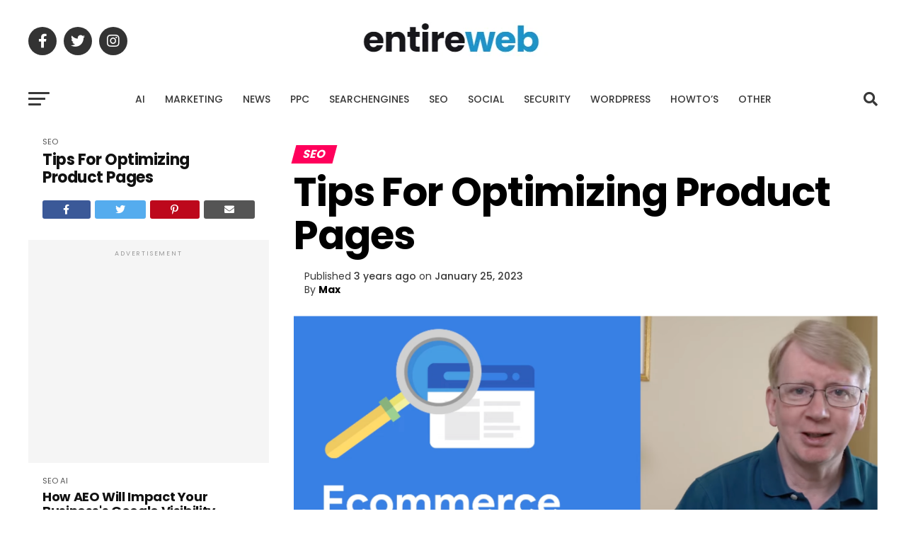

--- FILE ---
content_type: text/html; charset=utf-8
request_url: https://www.google.com/recaptcha/api2/aframe
body_size: 186
content:
<!DOCTYPE HTML><html><head><meta http-equiv="content-type" content="text/html; charset=UTF-8"></head><body><script nonce="yTFLX5Q4qdq5LkDCpYHJBg">/** Anti-fraud and anti-abuse applications only. See google.com/recaptcha */ try{var clients={'sodar':'https://pagead2.googlesyndication.com/pagead/sodar?'};window.addEventListener("message",function(a){try{if(a.source===window.parent){var b=JSON.parse(a.data);var c=clients[b['id']];if(c){var d=document.createElement('img');d.src=c+b['params']+'&rc='+(localStorage.getItem("rc::a")?sessionStorage.getItem("rc::b"):"");window.document.body.appendChild(d);sessionStorage.setItem("rc::e",parseInt(sessionStorage.getItem("rc::e")||0)+1);localStorage.setItem("rc::h",'1768451198531');}}}catch(b){}});window.parent.postMessage("_grecaptcha_ready", "*");}catch(b){}</script></body></html>